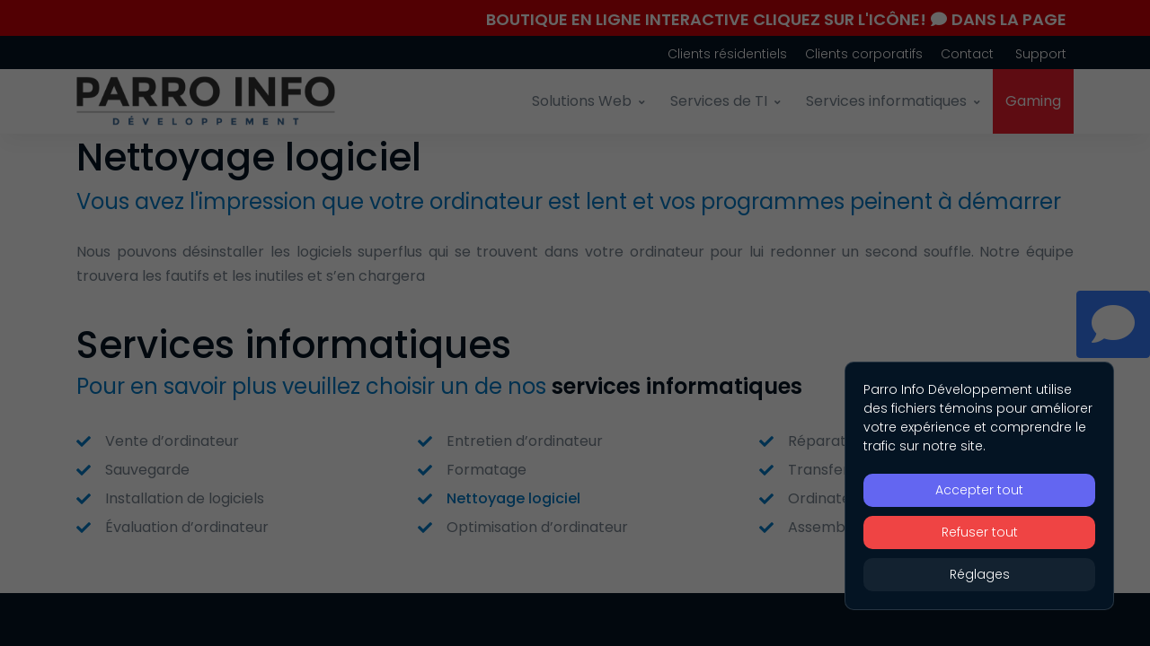

--- FILE ---
content_type: text/html
request_url: https://www.parroinfo.com/informatique/nettoyage-logiciel.html
body_size: 10352
content:
<!DOCTYPE html>
<html lang="fr"><!-- InstanceBegin template="/Templates/parro-info.dwt" codeOutsideHTMLIsLocked="false" -->
<head>
	<meta charset="utf-8">
	<meta http-equiv="X-UA-Compatible" content="IE=edge">
	<meta name="viewport" content="width=device-width, initial-scale=1, shrink-to-fit=no">
	<!-- InstanceBeginEditable name="description" -->
	<meta name="description" content="Parro Info Développement peut désinstaller les logiciels superflus qui se trouvent dans votre ordinateur pour lui redonner un second souffle." />
	<!-- InstanceEndEditable -->
	<meta name="keywords" content="sites web adaptatifs, applications web, applications mobiles, commerce électronique, référencement SEO, hébergement, gestionnaire de contenu, CMS, câblage réseau, solutions cloud, implantation de serveurs, téléphonie IP, entretien d’ordinateur, réparation d’ordinateur, transfert de données, installation Logiciels" />
	<meta name="Author-Corporate" content="parroinfo.net" />
	<meta name="Publisher" content="parroinfo.com" />
	<meta name="Publisher-Email" content="siteinternet@parroinfo.com" />
	<meta name="location" content="CA, QC, Joliette" />
	<meta name="Identifier-URL" content="www.parroinfo.com" />
	<meta name="revisit-after" content="15 days" />
	<meta name="rating" content="general" />
	<meta name="Robots" content="all" />
	<meta name="robots" content="index, follow" />
	<meta name="document-distribution" content="Safe for kids" />
	<meta name="pragma" content="no-cache" />
	<meta name="Coverage" content="Worldwide" />
	<meta name="google-site-verification" content="HhSELZVf5_JrS9GyERwHMoWl-MFcnahA07qNyPAfxL0" />

	<!-- InstanceBeginEditable name="doctitle" -->
	<title>Nettoyage logiciel | Joliette - Lanaudière | Parro Info Développement</title>
	<!-- InstanceEndEditable -->
	
	<link rel="icon" type="image/png" href="../favicon.ico" />
	<!--[if IE]><link rel="shortcut icon" type="image/x-icon" href="favicon.ico" /><![endif]-->
	
	<!-- Styles CSS -->
	<link href="../css/parro.css" rel="stylesheet">
	<link href="../politique/style.css" rel="stylesheet">
	
	<script src="../vendor/jquery/dist/jquery.min.js"></script>
	
	<!-- Global site tag (gtag.js) - Google Analytics -->
	<script async src="https://www.googletagmanager.com/gtag/js?id=UA-2479759-2"></script>
	
	<script>
        $(function () {
            if (getCookie("statisticCookie") == "true") {
                window.dataLayer = window.dataLayer || [];
                function gtag() { dataLayer.push(arguments); }
                gtag('js', new Date());

                gtag('config', 'UA-2479759-2');
            }
        });
    </script>
	
	<!-- IE8 support for HTML5 elements and media queries -->
    <!--[if lt IE 9]>
      <script src="https://oss.maxcdn.com/libs/html5shiv/3.7.0/html5shiv.js"></script>
      <script src="https://oss.maxcdn.com/libs/respond.js/1.3.0/respond.min.js"></script>
    <![endif]-->
</head>

<body>
<!--Start of Tawk.to Script-->
<script type="text/javascript">
var Tawk_API=Tawk_API||{}, Tawk_LoadStart=new Date();
(function(){
var s1=document.createElement("script"),s0=document.getElementsByTagName("script")[0];
s1.async=true;
s1.src='https://embed.tawk.to/5c93bbc9c37db86fcfcf2921/default';
s1.charset='UTF-8';
s1.setAttribute('crossorigin','*');
s0.parentNode.insertBefore(s1,s0);
})();
</script>
<!--End of Tawk.to Script-->
	
	<!-- ========== HEADER ========== -->
	<header id="header" class="u-header u-header--abs-top-md u-header--bg-transparent u-header--show-hide-md"
    		data-header-fix-moment="500"
          	data-header-fix-effect="slide">
    	<!-- Section Navigation -->
		<div class="u-header__section">
			<!-- Topbar Lan -->
			<div style="background-color:#cd0007; padding-bottom:5px;">
				<div class="container u-header__hide-content pt-2">
        			<div class="d-flex align-items-center">
						<div class="ml-auto">
							<div class="d-sm-inline-block ml-sm-auto">
								<ul class="list-inline mb-0 top-liens">
									<li class="list-inline-item mr-0">
										<!-- <a class="u-header__navbar-link" title="Inscription Lan Party 2019" href="http://lanparty.parroinfo.com" target="_blank">Inscription Lan Party 2019</a> -->
										<span class="u-header__navbar-link" style="font-size:18px;"><strong>BOUTIQUE EN LIGNE INTERACTIVE CLIQUEZ SUR L'ICÔNE!</strong> <span style="font-size:18px;"><i class="fas fa-comment"></i></span> <strong>DANS LA PAGE</strong></span>
									</li>
								</ul>
							</div>
						</div>
        			</div>
      			</div>
			</div>
			<!-- //FIN Topbar Lan -->	
			
			<!-- Topbar -->
			<div style="background-color:#041423; padding-bottom:5px;">
				<div class="container u-header__hide-content pt-2">
        			<div class="d-flex align-items-center">
						<div class="ml-auto">
							<!-- Links -->
							<div class="d-sm-inline-block ml-sm-auto">
								<ul class="list-inline mb-0 top-liens">
									<!--<li class="list-inline-item mr-0">
										<a class="u-header__navbar-link" title="Boutique" href="http://www.parroinfo.com/index.aspx" target="_blank">Boutique</a>
									</li>-->
									<li class="list-inline-item mr-0">
										<a class="u-header__navbar-link" title="Clients résidentiels" href="http://satisfaction.parroinfo.com/consentement" target="_blank"> Clients résidentiels</a>
									</li>
									<li class="list-inline-item mr-0">
										<a class="u-header__navbar-link" title="Clients corporatifs" href="http://www.parroinfo.com/ui/s_public/zlogin.aspx" target="_blank"> Clients corporatifs</a>
									</li>
									<li class="list-inline-item mr-0">
										<a class="u-header__navbar-link" title="Contact" href="../contact.html">Contact</a>
									</li>
								</ul>
							</div>
							<!-- End Links -->
						</div>

			          	<ul class="list-inline ml-2 mb-0">
							<!-- SUPPORT -->
							<li class="list-inline-item">
								<!-- Support Sidebar Toggle Button -->
							  	<a id="sidebarNavToggler" class="u-header__navbar-link" href="javascript:;" role="button"
									aria-controls="sidebarContent"
									aria-haspopup="true"
									aria-expanded="false"
									data-unfold-event="click"
									data-unfold-hide-on-scroll="false"
									data-unfold-target="#sidebarContent"
									data-unfold-type="css-animation"
									data-unfold-animation-in="fadeInRight"
									data-unfold-animation-out="fadeOutRight"
									data-unfold-duration="500">
									<span>Support</span>
							  	</a>
							  	<!-- //FIN Support Sidebar Toggle Button -->
							</li>
							<!-- //FIN SUPPORT -->
			          	</ul>
        			</div>
      			</div>
			</div>
			<!-- //FIN Topbar -->

			<div id="logoAndNav" class="container">
	        	<!-- Nav -->
        		<nav class="js-mega-menu navbar navbar-expand-lg u-header__navbar u-header__navbar--no-space">
					<!-- Logo -->
					<a class="navbar-brand u-header__navbar-brand" href="../index.html">
						<img src="../img/Parro-Info-Dev.png" alt="Parro Info">
					</a>
					<!-- End Logo -->

          			<!-- Responsive Toggle Button -->
				  	<button type="button" class="navbar-toggler btn u-hamburger"
						aria-label="Toggle navigation"
						aria-expanded="false"
						aria-controls="navBar"
						data-toggle="collapse"
						data-target="#navBar">
						<span id="hamburgerTrigger" class="u-hamburger__box">
							<span class="u-hamburger__inner"></span>
						</span>
				  	</button>
          			<!-- End Responsive Toggle Button -->

          			<!-- Navigation -->
          			<div id="navBar" class="collapse navbar-collapse u-header__navbar-collapse">
          				<ul class="navbar-nav u-header__navbar-nav">
							<!-- Solutions Web -->
							<li class="nav-item hs-has-mega-menu u-header__nav-item"
								data-event="hover"
								data-animation-in="slideInUp"
								data-animation-out="fadeOut"
								data-position="left">
								<a id="webMegaMenu" title="Solutions Web" class="nav-link u-header__nav-link u-header__nav-link-toggle" href="javascript:;" aria-haspopup="true" aria-expanded="false">Solutions Web</a>
								<!-- Solutions Web - Mega Menu -->
								<div class="hs-mega-menu w-100 u-header__sub-menu" aria-labelledby="homeMegaMenu">
									<div class="row no-gutters">
										<div class="col-lg-4">
											<!-- Solutions Web Image -->
											<div class="u-header__banner" style="background-image: url(../img/750x750/img1.jpg);">
												<div class="u-header__banner-content">
													<div class="mb-4">
													<span class="u-header__banner-title">Solutions Web</span>
													<p class="u-header__banner-text">Une équipe spécialisée avec des centaines de projets variés réalisés avec succès!</p>
													</div>
													<a class="btn btn-primary btn-sm transition-3d-hover" href="../conception-web/projets.html">Voir les projets <span class="fas fa-angle-right ml-2"></span></a>
													<a class="btn btn-sm btn-secondary btn-wide transition-3d-hover mt-4" href="../conception-web/notre-equipe-web.html" title="Notre équipe de conception web">Notre équipe Web</a>
												</div>
											</div>
											<!-- //FIN Solutions Web Image -->
										</div>

										<div class="col-lg-8">
											<div class="row u-header__mega-menu-wrapper">
												<div class="col-sm-6 mb-sm-0">
													<ul class="u-header__sub-menu-nav-group">
														<li><a class="nav-link u-header__sub-menu-nav-link d-block  d-sm-block d-md-block d-lg-none" href="../conception-web/notre-equipe-web.html" title="Notre équipe de conception web" style="color:#007ac9;">Notre équipe Web</a></li>
														<li><a class="nav-link u-header__sub-menu-nav-link" href="../conception-web/sites-web-adaptatifs.html" title="Sites web adaptatifs">Sites web adaptatifs</a></li>
														<li><a class="nav-link u-header__sub-menu-nav-link" href="../conception-web/applications-web.html" title="Applications web">Applications web</a></li>
														<li><a class="nav-link u-header__sub-menu-nav-link" href="../conception-web/applications-mobiles.html" title="Applications mobiles">Applications mobiles</a></li>
														<li><a class="nav-link u-header__sub-menu-nav-link" href="../conception-web/referencement-seo.html" title="Référencement (SEO)">Référencement (SEO)</a></li>
														<li><a class="nav-link u-header__sub-menu-nav-link" href="../conception-web/logiciel-personnalise.html" title="Logiciel personnalisé">Logiciel personnalisé</a></li>
														<li><a class="nav-link u-header__sub-menu-nav-link" href="../conception-web/commerce-electronique.html" title="Commerce électronique">Commerce électronique</a></li>
														<li><a class="nav-link u-header__sub-menu-nav-link" href="../conception-web/gestionnaire-de-contenu-cms.html" title="Gestionnaire de contenu (CMS)">Gestionnaire de contenu (CMS)</a></li>
													</ul>
												</div>

												<div class="col-sm-6">
													<ul class="u-header__sub-menu-nav-group">
														<li><a class="nav-link u-header__sub-menu-nav-link" href="../conception-web/zone-membre-intranet.html" title="Zone membre - Intranet">Zone membre - Intranet</a></li>
														<li><a class="nav-link u-header__sub-menu-nav-link" href="../conception-web/optimisation-web.html" title="Optimisation Web">Optimisation Web</a></li>
														<li><a class="nav-link u-header__sub-menu-nav-link" href="../conception-web/hebergement-web.html" title="Hébergement">Hébergement</a></li>
														<li><a class="nav-link u-header__sub-menu-nav-link" href="../conception-web/gestionnaire-appels-de-service.html" title="Gestionnaire d'appels de service">Gestionnaire d'appels de service</a></li>
														<li><a class="nav-link u-header__sub-menu-nav-link" href="../conception-web/integration-de-sites-web.html" title="Intégration de sites web">Intégration de sites web</a></li>
														<li><a class="nav-link u-header__sub-menu-nav-link" href="../conception-web/design-ux-ui.html" title="Design UX – UI">Design UX – UI</a></li>
														<li><a class="nav-link u-header__sub-menu-nav-link" href="../conception-web/design-graphique.html" title="Design graphique">Design graphique</a></li>
													</ul>
												</div>
											</div>
										</div>
									</div>
								</div>
								<!-- //FIN Solutions Web - Mega Menu -->
							</li>
							<!-- //FIN Solutions Web -->

							<!-- Solutions de TI -->
							<li class="nav-item hs-has-mega-menu u-header__nav-item"
								data-event="hover"
								data-animation-in="slideInUp"
								data-animation-out="fadeOut"
								data-position="left">
								<a id="tiMegaMenu" title="Services de TI" class="nav-link u-header__nav-link u-header__nav-link-toggle" href="javascript:;" aria-haspopup="true" aria-expanded="false">Services de TI</a>
								<!-- Solutions de TI - Mega Menu -->
								<div class="hs-mega-menu w-100 u-header__sub-menu" aria-labelledby="homeMegaMenu">
									<div class="row no-gutters">
										<div class="col-lg-4">
											<!-- Solutions de TI Image -->
											<div class="u-header__banner" style="background-image: url(../img/750x750/img1.jpg);">
												<div class="u-header__banner-content">
													<div class="mb-4">
													<span class="u-header__banner-title">Support informatique</span>
													<p class="u-header__banner-text">Nous sommes là pour vos besoins après les heures régulières de bureau.</p>
													</div>
													<a class="btn btn-primary btn-sm transition-3d-hover" href="mailto:corporatif@parroinfo.com">Contactez-nous <span class="fas fa-angle-right ml-2"></span></a>
													<a class="btn btn-sm btn-secondary btn-wide transition-3d-hover mt-4" href="../services-ti/notre-equipe-services-de-ti.html" title="Notre équipe de services de TI" >Notre équipe de services de TI</a>
												</div>
											</div>
											<!-- //FIN Solutions de TI Image -->
										</div>

										<div class="col-lg-8">
											<div class="row u-header__mega-menu-wrapper">
												<div class="col-sm-6 mb-sm-0">
													<ul class="u-header__sub-menu-nav-group">
														<li><a class="nav-link u-header__sub-menu-nav-link d-block  d-sm-block d-md-block d-lg-none" href="../services-ti/notre-equipe-services-de-ti.html" title="Notre équipe de services de TI" style="color:#007ac9;">Notre équipe de services de TI</a></li>
														<li><a class="nav-link u-header__sub-menu-nav-link" href="../services-ti/techniciens-certifies.html" title="">Techniciens certifiés</a></li>
														<li><a class="nav-link u-header__sub-menu-nav-link" href="../services-ti/cablage-reseau-structure.html" title="Câblage réseau structuré">Câblage réseau structuré</a></li>
														<li><a class="nav-link u-header__sub-menu-nav-link" href="../services-ti/implantation-de-serveurs.html" title="Implantation de serveurs">Implantation de serveurs</a></li>
														<li><a class="nav-link u-header__sub-menu-nav-link" href="../services-ti/support-informatique.html" title="Support informatique 24/7">Support informatique 24/7</a></li>
														<li><a class="nav-link u-header__sub-menu-nav-link" href="../services-ti/telephonie-ip-sur-site-et-hebergee.html" title="Téléphonie IP sur site et hébergée">Téléphonie IP sur site et hébergée</a></li>
														<li><a class="nav-link u-header__sub-menu-nav-link" href="../services-ti/backup-en-ligne-et-solution-cloud.html" title="Back up en ligne et solution cloud">Backup en ligne et solution cloud</a></li>
														
													</ul>
												</div>

												<div class="col-sm-6">
													<ul class="u-header__sub-menu-nav-group">
														<li><a class="nav-link u-header__sub-menu-nav-link" href="../services-ti/hebergement.html" title="Hébergement">Hébergement</a></li>
														<li><a class="nav-link u-header__sub-menu-nav-link" href="../services-ti/surveillance-en-temps-reel.html" title="Surveillance en temps réel">Surveillance en temps réel</a></li>
														<li><a class="nav-link u-header__sub-menu-nav-link" href="../services-ti/infrastructure-serveur-redondant.html" title="Infrastructure serveur 100% redondant">Infrastructure serveur 100% redondant</a></li>
													</ul>
												</div>
											</div>
										</div>
									</div>
								</div>
								<!-- //FIN Solutions de TI - Mega Menu -->
							</li>
							<!-- //FIN Solutions de TI -->	

							<!-- Services résidentiels -->
							<li class="nav-item hs-has-mega-menu u-header__nav-item"
								data-event="hover"
								data-animation-in="slideInUp"
								data-animation-out="fadeOut"
								data-position="left">
								<a id="residentielMegaMenu" title="Services Informatiques" class="nav-link u-header__nav-link u-header__nav-link-toggle" href="javascript:;" aria-haspopup="true" aria-expanded="false">Services informatiques</a>
								<!-- Services résidentiels - Mega Menu -->
								<div class="hs-mega-menu w-100 u-header__sub-menu" aria-labelledby="homeMegaMenu">
									<div class="row no-gutters">
										<div class="col-lg-4">
											<!-- Services résidentiels Image -->
											<div class="u-header__banner" style="background-image: url(../img/750x750/img1.jpg);">
												<div class="u-header__banner-content">
													<div class="mb-4">
														<span class="u-header__banner-title">Notre équipe saura vous conseiller</span>
														<p class="u-header__banner-text">Nous cumulons plusieurs années d’expérience en informatique et service à la clientèle.</p>
													</div>
													<!--<a class="btn btn-primary btn-sm transition-3d-hover" href="http://www.parroinfo.com/index.aspx" target="_blank" title="Parro Info Développement">Notre boutique <span class="fas fa-angle-right ml-2"></span></a>-->
													<a class="btn btn-sm btn-secondary btn-wide transition-3d-hover mt-4" href="notre-equipe-services-informatique.html" title="Notre équipe de services informatiques">Notre équipe<br>de services informatiques</a>
												</div>
											</div>
											<!-- //FIN Services résidentiels Image -->
										</div>

										<div class="col-lg-8">
											<div class="row u-header__mega-menu-wrapper">
												<div class="col-sm-6 mb-sm-0">
													<ul class="u-header__sub-menu-nav-group">
														<li><a class="nav-link u-header__sub-menu-nav-link d-block  d-sm-block d-md-block d-lg-none" href="notre-equipe-services-informatique.html" title="Notre équipe de services informatiques" style="color:#007ac9;">Notre équipe de services informatiques</a></li>
														<li><a class="nav-link u-header__sub-menu-nav-link" href="vente-ordinateur.html" title="Vente d’ordinateur">Vente d’ordinateur</a></li>
														<li><a class="nav-link u-header__sub-menu-nav-link" href="entretien-ordinateur.html" title="Entretien d’ordinateur">Entretien d’ordinateur</a></li>
														<li><a class="nav-link u-header__sub-menu-nav-link" href="reparation-ordinateur.html" title="Réparation d’ordinateur">Réparation d’ordinateur</a></li>
														<li><a class="nav-link u-header__sub-menu-nav-link" href="sauvegarde.html" title="Sauvegarde">Sauvegarde</a></li>
														<li><a class="nav-link u-header__sub-menu-nav-link" href="formatage.html" title="Formatage">Formatage</a></li>
														<li><a class="nav-link u-header__sub-menu-nav-link" href="transfert-de-donnees.html" title="Transfert de données">Transfert de données</a></li>
														<li><a class="nav-link u-header__sub-menu-nav-link" href="installation-logiciels.html" title="Installation de logiciels">Installation de logiciels</a></li>
														<li><a class="nav-link u-header__sub-menu-nav-link" href="nettoyage-logiciel.html" title="Nettoyage logiciel">Nettoyage logiciel</a></li>
													</ul>
												</div>

												<div class="col-sm-6">
													<ul class="u-header__sub-menu-nav-group">
														<li><a class="nav-link u-header__sub-menu-nav-link" href="ordinateur-sur-mesure.html" title="Ordinateur sur mesure">Ordinateur sur mesure</a></li>
														<li><a class="nav-link u-header__sub-menu-nav-link" href="evaluation-ordinateur.html" title="Évaluation d’ordinateur">Évaluation d’ordinateur</a></li>
														<li><a class="nav-link u-header__sub-menu-nav-link" href="optimisation-ordinateur.html" title="Optimisation d’ordinateur">Optimisation d’ordinateur</a></li>
														<li><a class="nav-link u-header__sub-menu-nav-link" href="assemblage-ordinateur.html" title="Assemblage d’ordinateur">Assemblage d’ordinateur</a></li>
													</ul>
												</div>
											</div>
										</div>
									</div>
								</div>
								<!-- //FIN Services résidentiels - Mega Menu -->
							</li>
							
						
							<li class="nav-item u-header__nav-item" style="background-color:#ec1d2d;">
							  <a class="nav-link u-header__nav-link text-white" href="https://parroinfo.com/gaming/" title="Nos projets">Gaming</a>
							</li>
							
							
							
							<!-- Projets -->
							<li class="nav-item u-header__nav-item d-block d-sm-none">
							  <a class="nav-link u-header__nav-link" href="../conception-web/projets.html" title="Nos projets">Nos projets</a>
							</li>
							<!-- End Link -->
							
          				</ul>
          			</div>
          			<!-- End Navigation -->
        		</nav>
        		<!-- End Nav -->
			</div>
    	</div>
		<!-- //FIN Section Navigation -->
	</header>
	<!-- ========== //FIN HEADER ========== -->	
	<!-- InstanceBeginEditable name="Contenu" -->
	<!-- ========== CONTENU ========== -->
	<main role="main">
		<div class="container space-2 space-md-3">
			<div class="mb-12">
				<h2 class="titres">Nettoyage logiciel</h2>
				<h2 class="sous-titres">Vous avez l'impression que votre ordinateur est lent et vos programmes peinent à démarrer</h2>
			</div>

			<div class="row mt-4">
				<!--<div class="col-12 d-block d-sm-block d-md-none mb-4" style="padding-left: 15px; padding-right: 15px;">
					<img src="../img/pages/Parro-Info-Developpement-Logo.png" class="img-fluid" alt="Vente d'ordinateur | Parro Info Développement" title="Vente d'ordinateur | Parro Info Développement">
				</div>-->

				<div class="col-lg-12">
					<p class="texte-web">Nous pouvons désinstaller les logiciels superflus qui se trouvent dans votre ordinateur pour lui redonner un second souffle. Notre équipe trouvera les fautifs et les inutiles et s’en chargera</p>
				</div>

				<!--<div class="col-md-6 col-lg-5 d-none d-sm-none d-md-block">
					<img src="../img/pages/Parro-Info-Developpement-Logo.png" class="img-fluid" alt="Vente d'ordinateur | Parro Info Développement" title="Vente d'ordinateur | Parro Info Développement">
				</div>-->
			</div>
		
			<!-- ========== SERVICES INFORMATIQUES ========== -->
			<div class="row">
				<div class="col-lg-12">
					<h1 class="titres">Services informatiques</h1>
					<h3 class="en-savoir-plus-pages">Pour en savoir plus veuillez choisir un de nos <span><strong>services informatiques</strong></span></h3>
				</div>
			</div>

			<div class="row mt-4 text-left">
				<div class="col-sm-6 col-lg-4 pr-sm-5">
					<div class="media text-sans-serif"><span class="mr-3 fs-3 far fa fa-services fa-check"></span>
						<div class="media-body overflow-hidden">
							<h6 class="ls sous-nav">
								<a href="vente-ordinateur.html" class="solutions" title="Vente d’ordinateur">Vente d’ordinateur</a>
							</h6>
						</div>
					</div>
				</div>
				<div class="col-sm-6 col-lg-4 pr-sm-5">
					<div class="media text-sans-serif"><span class="mr-3 fs-3 far fa fa-services fa-check"></span>
						<div class="media-body overflow-hidden">
							<h6 class="ls">
								<a href="entretien-ordinateur.html" class="solutions" title="Entretien d’ordinateur">Entretien d’ordinateur</a>
							</h6>
						</div>
					</div>
				</div>
				<div class="col-sm-6 col-lg-4 pr-sm-5">
					<div class="media text-sans-serif"><span class="mr-3 fs-3 far fa fa-services fa-check"></span>
						<div class="media-body overflow-hidden">
							<h6 class="ls">
								<a href="reparation-ordinateur.html" class="solutions" title="Réparation d’ordinateur">Réparation d’ordinateur</a>
							</h6>
						</div>
					</div>
				</div>
				<div class="col-sm-6 col-lg-4 pr-sm-5">
					<div class="media text-sans-serif"><span class="mr-3 fs-3 far fa fa-services fa-check"></span>
						<div class="media-body overflow-hidden">
							<h6 class="ls">
								<a href="sauvegarde.html" class="solutions" title="Sauvegarde">Sauvegarde</a>
							</h6>
						</div>
					</div>
				</div>
				<div class="col-sm-6 col-lg-4 pr-sm-5">
					<div class="media text-sans-serif"><span class="mr-3 fs-3 far fa fa-services fa-check"></span>
						<div class="media-body overflow-hidden">
							<h6 class="ls">
								<a href="formatage.html" class="solutions" title="Formatage">Formatage</a>
							</h6>
						</div>
					</div>
				</div>
				<div class="col-sm-6 col-lg-4 pr-sm-5">
					<div class="media text-sans-serif"><span class="mr-3 fs-3 far fa fa-services fa-check"></span>
						<div class="media-body overflow-hidden">
							<h6 class="ls">
								<a href="transfert-de-donnees.html" class="solutions" title="Transfert de données">Transfert de données</a>
							</h6>
						</div>
					</div>
				</div>
				<div class="col-sm-6 col-lg-4 pr-sm-5">
					<div class="media text-sans-serif"><span class="mr-3 fs-3 far fa fa-services fa-check"></span>
						<div class="media-body overflow-hidden">
							<h6 class="ls" style="color:#77838f;">
								<a href="installation-logiciels.html" class="solutions" title="Installation Logiciels">Installation de logiciels</a>
							</h6>
						</div>
					</div>
				</div>
				<div class="col-sm-6 col-lg-4 pr-sm-5">
					<div class="media text-sans-serif"><span class="mr-3 fs-3 far fa fa-services fa-check"></span>
						<div class="media-body overflow-hidden">
							<h6 class="ls sous-nav">
								Nettoyage logiciel
							</h6>
						</div>
					</div>
				</div>
				<div class="col-sm-6 col-lg-4 pr-sm-5">
					<div class="media text-sans-serif"><span class="mr-3 fs-3 far fa fa-services fa-check"></span>
						<div class="media-body overflow-hidden">
							<h6 class="ls">
								<a href="ordinateur-sur-mesure.html" class="solutions" title="Ordinateur sur mesure">Ordinateur sur mesure</a>
							</h6>
						</div>
					</div>
				</div>
				<div class="col-sm-6 col-lg-4 pr-sm-5">
					<div class="media text-sans-serif"><span class="mr-3 fs-3 far fa fa-services fa-check"></span>
						<div class="media-body overflow-hidden">
							<h6 class="ls">
								<a href="evaluation-ordinateur.html" class="solutions" title="Évaluation d’ordinateur">Évaluation d’ordinateur</a>
							</h6>
						</div>
					</div>
				</div>
				<div class="col-sm-6 col-lg-4 pr-sm-5">
					<div class="media text-sans-serif"><span class="mr-3 fs-3 far fa fa-services fa-check"></span>
						<div class="media-body overflow-hidden">
							<h6 class="ls">
								<a href="optimisation-ordinateur.html" class="solutions" title="Optimisation d’ordinateur">Optimisation d’ordinateur</a>
							</h6>
						</div>
					</div>
				</div>
				<div class="col-sm-6 col-lg-4 pr-sm-5">
					<div class="media text-sans-serif"><span class="mr-3 fs-3 far fa fa-services fa-check"></span>
						<div class="media-body overflow-hidden">
							<h6 class="ls">
								<a href="assemblage-ordinateur.html" class="solutions" title="Assemblage d’ordinateur">Assemblage d’ordinateur</a>
							</h6>
						</div>
					</div>
				</div>			
			</div>
			<!-- ========== //FIN SERIVICES INFORMATIQUES ========== -->
		</div>
	</main>		
	<!-- InstanceEndEditable -->
	<!--- ========== FOOTER ========== --->
	<footer class="bg-dark fix-main">
		<div class="container text-center pad-footer">
			<a class="d-inline-flex align-items-center mb-3" href="../index.html" aria-label="Front">
				<img src="../img/Parro-Info-Developpement-logo.png" alt="Parro Info">
			</a>
			<div class="col-xs-12 occupe-pages" style="text-align: center !important;">
				On s'occupe de tout <span>pour vous!</span>
			</div>
			<div class="col-xs-12 text-center tel-infos-reverse mb25 mt-2">
				<h2 style="font-size: 36px">À votre service depuis 1999</h2>
				<h2 style="color:#fff;">La référence en informatique, <span style="white-space: nowrap;">services de TI et conception web</span></h2>
			</div>
			<div class="col-sm-12 d-none d-sm-block text-center tel-infos-reverse mb25">
				<h2 style="color:#fff;">450 752-1558 | Sans frais: 1 877 907-2776</h2>
			</div>
			<div class="col-xs-12 d-block d-sm-none text-center tel-infos-reverse mb25" >
				<h2 style="color:#fff;">450 752-1558<br/>Sans frais: 1 877 907-2776</h2>
			</div>
			<p class="small text-secondary" style="margin-bottom:0 !important;">©Tous droits réservés.</p>
			<p class="small text-secondary" style="margin-bottom:0 !important;">
				<a class="" onclick="manageCookie();" style="cursor: pointer;" >Gérer les fichiers témoins</a>
			</p>
			<p class="small text-secondary">
				<a href="../politique-de-confidentialite.html"  style="color: #77838f !important;" title="Politique de confidentialité">Politique de confidentialité</a>
			</p>
		</div>
	</footer>
	
	
	<!-- Pour tawk.to à afficher quand pas accepté Expérience 
		===================================================================================== -->
        <div style="position: fixed; top: 45vh; z-index: 9999;">
            <div style="right: 0; position: fixed;">
                <a href="#" class="btn btn-primary" title="Discutez avec nous" role="button" data-toggle="modal" data-target="#tawkToModal">
					<i class="fas fa-comment fa-3x" style="margin-top:12px;"></i>
                </a>
            </div>
        </div>

        <div class="modal fade" id="tawkToModal" tabindex="-1" role="dialog" aria-labelledby="tawkToModalTitle" aria-hidden="true">
            <div class="modal-dialog modal-dialog-centered" role="document">
                <div class="modal-content">
                    <div class="modal-header" style="border-bottom: none; padding-bottom: 0;">
                        <h5 class="modal-title">Discutez avec nous</h5>
                        <button type="button" class="close" data-dismiss="modal" aria-label="Close">
                            <span aria-hidden="true">&times;</span>
                        </button>
                    </div>
                    <div class="modal-body" style="padding-bottom: 0;">
                        <p class="mb-3">On aimerait pouvoir clavarder avec vous pour mieux vous conseiller et vous guider.</p>
                        <p class="mb-3">Pour ce faire, veuillez activer l’<a class="text-primary" onclick="manageCookie();" style="cursor: pointer;"><strong>expérience utilisateur</strong></a> dans le gestionnaire de fichiers témoins (Cookies).</p>
                        <a class="btn btn-primary d-block mb-3 fw-normal" onclick="manageCookie();" style="cursor: pointer;">Gérer les fichiers témoins (Cookies)</a>
                        <a href="../politique-de-confidentialite.html" target="_blank" class="btn btn-sm btn-danger d-block fw-normal" style="cursor: pointer;">Politique de confidentialité</a>
                    </div>
                    <div class="modal-footer" style="border-top: none;">
                        <button type="button" class="btn btn-secondary" data-dismiss="modal">Fermer</button>
                    </div>
                </div>
            </div>
        </div>
		<!-- //Fin bloc expérience -->
	
	<!-- ========== END FOOTER ========== -->	
	
 	<!-- ========== SECONDARY CONTENTS ========== -->
  	<!-- SUPPORT Sidebar Navigation -->
  	<aside id="sidebarContent" class="u-sidebar" aria-labelledby="sidebarNavToggler">
    	<div class="u-sidebar__scroller">
      		<div class="u-sidebar__container">
        		<div class="u-header-sidebar__footer-offset">
          			<!-- Toggle Button -->
          			<div class="d-flex align-items-center pt-4 px-7">
            			<button type="button" class="close ml-auto"
                    		aria-controls="sidebarContent"
                    		aria-haspopup="true"
                    		aria-expanded="false"
                    		data-unfold-event="click"
                    		data-unfold-hide-on-scroll="false"
                    		data-unfold-target="#sidebarContent"
                    		data-unfold-type="css-animation"
                    		data-unfold-animation-in="fadeInRight"
                    		data-unfold-animation-out="fadeOutRight"
                    		data-unfold-duration="500">
              				<span aria-hidden="true">&times;</span>
            			</button>
          			</div>
				    <!-- End Toggle Button -->

          			<!-- SUPPORT PANNEL-->
          			<div class="js-scrollbar u-sidebar__body">
						<div class="u-sidebar__content u-header-sidebar__content">
							<header class="text-center mb-2">
								<h2 class="h4 mb-0">Support</h2>
								<p style="color:#007ac9;">450 752-1558  |  1 877 907-2776</p>
							</header>

							<!--<div class="text-center">
								<span class="u-divider u-divider--xs u-divider--text support-divider">Logiciels</span>
							</div>

							<div class="support-5">
								<a href="https://www.teamviewer.com/fr-ca/telecharger/windows/" title="Teamviewer" target="_blank"><img src="../img/teamviewer.jpg" class="img-fluid" alt="Teamviewer" title="Teamviewer"></a>
								<a href="https://www.teamviewer.com/fr-ca/telecharger/windows/" title="Teamviewer" target="_blank">www.teamviewer.com</a>
							</div>

							<div class="support-5">
								<a href="https://anydesk.fr/download?os=win" title="Anydesk" target="_blank"><img src="../img/anydesk.jpg" class="img-fluid" alt="Anydesk" title="Anydesk"></a>
								<a href="https://anydesk.fr/download?os=win" title="Anydesk" target="_blank">www.anydesk.fr</a>
							</div>

							<div class="support-5">
								<a href="http://www.ammyy.com/en/" title="Ammyy" target="_blank"><img src="../img/ammyy.jpg" class="img-fluid" alt="Ammyy" title="Ammyy"></a>
								<a href="http://www.ammyy.com/en/" title="Ammyy" target="_blank">www.ammyy.com</a>
							</div>-->

							<header class="text-center support-head">
								<h2 class="h4 mb-0">Heures d'ouverture</h2>
								<p class="mb-0">Développement et commercial</p>
								<p class="mb-0 d-none d-sm-block">Lundi au Vendredi</p>
								<p class="mb-0 d-none d-sm-block">8h00 à 17h00</p>
								<p class="mb-0 d-block d-sm-none">Lundi au Vendredi de 8h00 à 17h00</p>
							</header>

							<div class="mb-2">
								<a href="mailto:corporatif@parroinfo.com" title="Nous contacter" class="btn btn-block btn-sm btn-primary transition-3d-hover">Par courriel</a>
							</div>
						</div>
					</div>
          		<!-- End Content -->
        		</div>
      		</div>
    	</div>
  	</aside>
  	<!-- End Account Sidebar Navigation -->
  	<!-- ========== //FIN SUPPORT SECONDARY CONTENTS ========== -->

	<!-- JS Global Compulsory -->
	<script src="../vendor/jquery-migrate/dist/jquery-migrate.min.js"></script>
	<script src="../vendor/popper.js/dist/umd/popper.min.js"></script>
	<script src="../vendor/bootstrap/bootstrap.min.js"></script>

	<!-- JS Implementing Plugins -->
	<script src="../vendor/hs-megamenu/src/hs.megamenu.js"></script>
	<script src="../vendor/svg-injector/dist/svg-injector.min.js"></script>
	<script src="../vendor/malihu-custom-scrollbar-plugin/jquery.mCustomScrollbar.concat.min.js"></script>
	
	<!-- Modal -->
	<script src="../vendor/custombox/dist/custombox.min.js"></script>
  	<script src="../vendor/custombox/dist/custombox.legacy.min.js"></script>
	<!-- //FIN Modal -->
	
	<script src="../vendor/fancybox/jquery.fancybox.min.js"></script>
	<script src="../vendor/typed.js/lib/typed.min.js"></script>
	<script src="../vendor/slick-carousel/slick/slick.js"></script>
	<script src="../vendor/cubeportfolio/js/jquery.cubeportfolio.min.js"></script>
	<script src="../vendor/wow/wow.min.js"></script>
	<script src="../vendor/hs-bg-video/hs-bg-video.js"></script>
	<script src="../vendor/hs-bg-video/vendor/player.min.js"></script>
		
	<!-- JS Core -->
	<script src="../js/hs.core.js"></script>
	<script src="../js/components/hs.header.js"></script>
	<script src="../js/components/hs.unfold.js"></script>
	<script src="../js/components/hs.malihu-scrollbar.js"></script>
	<script src="../js/components/hs.fancybox.js"></script>
	<script src="../js/components/hs.svg-injector.js"></script>
	<script src="../js/components/hs.slick-carousel.js"></script>
	<script src="../js/components/hs.bg-video.js"></script>
	
	<!-- Modal -->
	<script src="../js/components/hs.modal-window.js"></script>
	<!-- //FIN Modal -->
	
	<script src="../js/components/hs.cubeportfolio.js"></script>
	<script src="../js/components/hs.sticky-block.js"></script>
	<script src="../js/cookiesManager.js"></script>

	<!-- JS Plugins Init. -->
	<script>
		$(window).on('load', function () {
		  // initialization of HSMegaMenu component
		  $('.js-mega-menu').HSMegaMenu({
			event: 'hover',
			pageContainer: $('.container'),
			breakpoint: 991,
			hideTimeOut: 0
		  });

		  // initialization of svg injector module
		  $.HSCore.components.HSSVGIngector.init('.js-svg-injector');
		});

		$(document).on('ready', function () {
		  // initialization of header
		  $.HSCore.components.HSHeader.init($('#header'));

		  // initialization of unfold component
		  $.HSCore.components.HSUnfold.init($('[data-unfold-target]'), {
			afterOpen: function () {
			  $(this).find('input[type="search"]').focus();
			}
		  });

		  // initialization of malihu scrollbar
		  $.HSCore.components.HSMalihuScrollBar.init($('.js-scrollbar'));

		  // initialization of popups
		  $.HSCore.components.HSModalWindow.init('[data-modal-target]');

		  // initialization of autonomous popups
		  $.HSCore.components.HSModalWindow.init('.js-modal-window', {
		  autonomous: true
		  });			
			
		  // initialization of fancybox
		  $.HSCore.components.HSFancyBox.init('.js-fancybox');
			
		  // initialization of slick carousel
    	  $.HSCore.components.HSSlickCarousel.init('.js-slick-carousel');
			
		  // initialization of cubeportfolio
      	  $.HSCore.components.HSCubeportfolio.init('.cbp');
			
		  // initialization of sticky blocks
          $.HSCore.components.HSStickyBlock.init('.js-sticky-block');
		});
	</script>

	
	
</body>
<!-- InstanceEnd --></html>


--- FILE ---
content_type: text/css
request_url: https://www.parroinfo.com/css/parro.css
body_size: 4189
content:
/* LESS Document */
/*************************/
/* Imports */
/*************************/
@import "../vendor/font-awesome/css/fontawesome-all.min.css";
@import "../vendor/custombox/dist/custombox.min.css";
@import "../vendor/animate.css/animate.min.css";
@import "../vendor/hs-megamenu/src/hs.megamenu.css";
@import "../vendor/malihu-custom-scrollbar-plugin/jquery.mCustomScrollbar.css";
@import "../vendor/fancybox/jquery.fancybox.css";
@import "../vendor/slick-carousel/slick/slick.css";
@import "../vendor/cubeportfolio/css/cubeportfolio.min.css";
@import "../css/theme.css";
@font-face {
  font-family: 'Poppins';
  font-style: normal;
  font-weight: 300;
  src: url(https://fonts.gstatic.com/s/poppins/v15/pxiByp8kv8JHgFVrLDz8Z1xlEA.ttf) format('truetype');
}
@font-face {
  font-family: 'Poppins';
  font-style: normal;
  font-weight: 400;
  src: url(https://fonts.gstatic.com/s/poppins/v15/pxiEyp8kv8JHgFVrJJfedw.ttf) format('truetype');
}
@font-face {
  font-family: 'Poppins';
  font-style: normal;
  font-weight: 500;
  src: url(https://fonts.gstatic.com/s/poppins/v15/pxiByp8kv8JHgFVrLGT9Z1xlEA.ttf) format('truetype');
}
@font-face {
  font-family: 'Poppins';
  font-style: normal;
  font-weight: 600;
  src: url(https://fonts.gstatic.com/s/poppins/v15/pxiByp8kv8JHgFVrLEj6Z1xlEA.ttf) format('truetype');
}
@font-face {
  font-family: 'Poppins';
  font-style: normal;
  font-weight: 700;
  src: url(https://fonts.gstatic.com/s/poppins/v15/pxiByp8kv8JHgFVrLCz7Z1xlEA.ttf) format('truetype');
}
@font-face {
  font-family: 'Titillium Web';
  font-style: italic;
  font-weight: 300;
  src: url(https://fonts.gstatic.com/s/titilliumweb/v9/NaPFcZTIAOhVxoMyOr9n_E7fdMbepI5DYZyZ.ttf) format('truetype');
}
@font-face {
  font-family: 'Titillium Web';
  font-style: italic;
  font-weight: 400;
  src: url(https://fonts.gstatic.com/s/titilliumweb/v9/NaPAcZTIAOhVxoMyOr9n_E7fdMbWD6xT.ttf) format('truetype');
}
@font-face {
  font-family: 'Titillium Web';
  font-style: italic;
  font-weight: 600;
  src: url(https://fonts.gstatic.com/s/titilliumweb/v9/NaPFcZTIAOhVxoMyOr9n_E7fdMbe0IhDYZyZ.ttf) format('truetype');
}
@font-face {
  font-family: 'Titillium Web';
  font-style: italic;
  font-weight: 700;
  src: url(https://fonts.gstatic.com/s/titilliumweb/v9/NaPFcZTIAOhVxoMyOr9n_E7fdMbetIlDYZyZ.ttf) format('truetype');
}
@font-face {
  font-family: 'Titillium Web';
  font-style: normal;
  font-weight: 300;
  src: url(https://fonts.gstatic.com/s/titilliumweb/v9/NaPDcZTIAOhVxoMyOr9n_E7ffGjEGItzZg.ttf) format('truetype');
}
@font-face {
  font-family: 'Titillium Web';
  font-style: normal;
  font-weight: 400;
  src: url(https://fonts.gstatic.com/s/titilliumweb/v9/NaPecZTIAOhVxoMyOr9n_E7fdMPmCA.ttf) format('truetype');
}
@font-face {
  font-family: 'Titillium Web';
  font-style: normal;
  font-weight: 600;
  src: url(https://fonts.gstatic.com/s/titilliumweb/v9/NaPDcZTIAOhVxoMyOr9n_E7ffBzCGItzZg.ttf) format('truetype');
}
@font-face {
  font-family: 'Titillium Web';
  font-style: normal;
  font-weight: 700;
  src: url(https://fonts.gstatic.com/s/titilliumweb/v9/NaPDcZTIAOhVxoMyOr9n_E7ffHjDGItzZg.ttf) format('truetype');
}
@font-face {
  font-family: 'Titillium Web';
  font-style: normal;
  font-weight: 900;
  src: url(https://fonts.gstatic.com/s/titilliumweb/v9/NaPDcZTIAOhVxoMyOr9n_E7ffEDBGItzZg.ttf) format('truetype');
}
@font-face {
  font-family: 'Montserrat';
  font-style: normal;
  font-weight: 400;
  src: url(http://fonts.gstatic.com/s/montserrat/v15/JTUSjIg1_i6t8kCHKm459Wlhzg.ttf) format('truetype');
}
@font-face {
  font-family: 'Montserrat';
  font-style: normal;
  font-weight: 500;
  src: url(http://fonts.gstatic.com/s/montserrat/v15/JTURjIg1_i6t8kCHKm45_ZpC3gnD-w.ttf) format('truetype');
}
@font-face {
  font-family: 'Montserrat';
  font-style: normal;
  font-weight: 700;
  src: url(http://fonts.gstatic.com/s/montserrat/v15/JTURjIg1_i6t8kCHKm45_dJE3gnD-w.ttf) format('truetype');
}
/*.img-fluid {
    width: 100%;
}*/
.top-liens li a {
  color: #fff;
}
.top-liens li a:hover {
  color: #fab216;
}
.fixPadLeft {
  padding-left: 0;
}
.fixPadRigth {
  padding-right: 0;
}
.fixPadleft-Rigth {
  padding-left: 0;
  padding-right: 0;
}
.fix-marge-equipe {
  margin-bottom: 0.5rem !important;
}
.bg-primary {
  background-color: #007AC9 !important;
}
.text-primary {
  color: #007AC9 !important;
}
.top-emploi {
  margin-top: 50px;
}
@media only screen and (max-width: 990px) {
  .top-emploi {
    margin-top: 0;
    padding-top: 1rem !important;
  }
}
/* ==========================================================================
  u-header
 ========================================================================== */
@media only screen and (max-width: 479px) {
  .u-header__navbar-link {
    font-size: 0.675rem;
  }
  .u-header__navbar {
    padding-top: 0.5rem;
  }
  .u-header__navbar-brand,
  .u-header__navbar-brand > img {
    width: 14rem;
  }
  .u-header-sidebar__content {
    padding: 0 1rem 0 1rem;
  }
  .u-header-sidebar__footer-offset {
    padding-bottom: 0;
  }
}
.u-header.js-header-fix-moment .u-header__hide-content {
  display: block;
}
.u-header--bg-transparent:not(.js-header-fix-moment) .u-header__section {
  background-color: transparent;
  -webkit-box-shadow: 0 12px 20px -5px rgba(0, 0, 0, 0.05);
          box-shadow: 0 12px 20px -5px rgba(0, 0, 0, 0.05);
}
@media only screen and (max-width: 991.98px) {
  .navbar-expand-lg .u-header__sub-menu-title {
    padding-left: 0 !important;
    margin-bottom: 0;
  }
}
/* ==========================================================================
  Support
 ========================================================================== */
.support-5 {
  margin-bottom: 1.5rem !important;
}
@media only screen and (max-width: 479px) {
  .support-5 {
    margin-left: 5rem !important;
    margin-bottom: 1rem !important;
  }
}
.support-head {
  margin-bottom: 3rem !important;
}
@media only screen and (max-width: 479px) {
  .support-head {
    margin-bottom: 1rem !important;
    margin-left: 1rem;
  }
}
.support-divider {
  margin-bottom: 1.5rem !important;
}
@media only screen and (max-width: 479px) {
  .support-divider {
    margin-bottom: 0.5rem !important;
  }
}
/* ==========================================================================
  Pages et bas de pages services
 ========================================================================== */
h1.titres {
  color: #041423;
  font-size: 42px;
  font-weight: 500;
  margin-top: 1rem;
  margin-bottom: 0;
}
@media only screen and (max-width: 479px) {
  h1.titres {
    font-size: 1.5rem;
  }
}
h2.titres {
  color: #041423;
  font-size: 42px;
  font-weight: 500;
  margin-top: 1rem;
  margin-bottom: 0;
}
@media only screen and (max-width: 479px) {
  h2.titres {
    font-size: 1.5rem;
  }
}
h2.sous-titres {
  color: #007AC9;
  font-size: 24px;
  font-weight: 400;
  margin-bottom: 1rem;
}
@media only screen and (max-width: 479px) {
  h2.sous-titres {
    font-size: 1.25rem;
  }
}
h3.en-savoir-plus-pages {
  color: #007AC9;
  font-size: 24px;
  font-weight: 400;
  line-height: 30px;
  margin-top: 0;
  margin-bottom: 10px;
}
h3.en-savoir-plus-pages span {
  color: #041423;
}
@media only screen and (max-width: 479px) {
  h3.en-savoir-plus-pages {
    font-size: 18px;
    line-height: 28px;
  }
}
@media only screen and (max-width: 479px) {
  .space-2,
  .space-top-2 {
    padding-top: 1rem !important;
  }
}
h6 a {
  color: #77838f;
  font-weight: 400;
}
h6 a:hover {
  color: #007AC9;
}
h6.sous-nav {
  color: #007AC9 !important;
  font-weight: 500!important;
}
.fa,
.fas {
  line-height: 1.5rem;
}
.fa-services {
  color: #007AC9;
}
p.texte-web {
  text-align: justify;
}
@media only screen and (max-width: 765px) {
  p.texte-web {
    padding-right: 0;
  }
}
@media only screen and (max-width: 479px) {
  p.texte-web {
    padding-right: 0;
  }
}
p.texte-web span {
  color: #007AC9;
}
p.texte-web strong {
  font-weight: 500;
}
p.texte-web a {
  font-weight: 500;
  color: #007AC9;
  -webkit-text-decoration-line: underline;
          text-decoration-line: underline;
}
p.texte-web a:hover {
  color: #77838f;
}
p.texte-web-full {
  text-align: justify;
  padding-right: 0;
}
p.texte-web-full span {
  color: #007AC9;
}
p.texte-web-full strong {
  font-weight: 500;
}
.occupe-pages {
  font-size: 50px;
  color: #007AC9;
  margin-top: 25px;
  font-weight: 700;
}
@media only screen and (min-width: 768px) and (max-width: 1199px) {
  .occupe-pages {
    font-size: 52px;
  }
}
@media only screen and (min-width: 545px) and (max-width: 767px) {
  .occupe-pages {
    font-size: 36px;
    margin-top: 10px;
  }
}
@media only screen and (max-width: 544px) {
  .occupe-pages {
    font-size: 20px;
    margin-top: 10px;
  }
}
.occupe-pages span {
  white-space: nowrap;
}
.tel-infos h2 {
  color: #041423;
  font-size: 30px;
  font-weight: 600;
}
@media only screen and (min-width: 480px) and (max-width: 767px) {
  .tel-infos h2 {
    font-size: 20px;
  }
}
@media only screen and (max-width: 479px) {
  .tel-infos h2 {
    font-size: 16px;
    line-height: 36px;
  }
}
@media only screen and (max-width: 768px) {
  .space-2,
  .space-top-2 {
    padding-top: 1rem!important;
  }
}
/* ==========================================================================
  Footer
 ========================================================================== */
.bg-dark {
  background-color: #041423 !important;
}
.fix-main {
  margin-top: -75px;
}
@media only screen and (max-width: 479px) {
  .fix-main {
    margin-top: -45px;
  }
}
.pad-footer {
  padding-top: 8rem!important;
  padding-bottom: 4rem!important;
}
.tel-infos-reverse h2 {
  color: #fff;
  font-size: 30px;
  font-weight: 600;
}
@media only screen and (min-width: 480px) and (max-width: 767px) {
  .tel-infos-reverse h2 {
    font-size: 20px;
  }
}
@media only screen and (max-width: 479px) {
  .tel-infos-reverse h2 {
    font-size: 16px;
    line-height: 24px;
  }
}
a[href^='tel:'] {
  color: inherit;
  text-decoration: none;
}
h5.logos {
  font-size: 1rem;
  font-weight: 500;
  margin-bottom: 0;
}
/* ==========================================================================
  Google Map
 ========================================================================== */
.carte {
  margin-top: -15px;
}
.map {
  position: relative;
  padding-bottom: 20%;
  /*Aspect ratio*/
  height: 0;
  overflow: hidden;
}
@media only screen and (min-width: 960px) and (max-width: 1400px) {
  .map {
    padding-bottom: 30%;
    /*Aspect ratio*/
  }
}
@media only screen and (min-width: 768px) and (max-width: 959px) {
  .map {
    padding-bottom: 40%;
    /*Aspect ratio*/
  }
}
@media only screen and (min-width: 480px) and (max-width: 767px) {
  .map {
    padding-bottom: 50%;
    /*Aspect ratio*/
  }
}
@media only screen and (max-width: 479px) {
  .map {
    padding-bottom: 60%;
    /*Aspect ratio*/
  }
}
.map iframe {
  position: absolute;
  top: 0;
  left: 0;
  width: 100% !important;
  height: 100% !important;
}
.contact {
  margin-top: -125px;
  padding-bottom: 50px;
}
@media only screen and (min-width: 480px) and (max-width: 768px) {
  .contact {
    margin-top: 0px;
  }
}
@media only screen and (max-width: 479px) {
  .contact {
    margin-top: 0px;
  }
}
.space-map {
  padding-top: 10rem !important;
  padding-bottom: 2rem !important;
}
@media only screen and (max-width: 768px) {
  .space-map {
    padding-top: 1rem !important;
  }
}
/* ==========================================================================
  Contact
 ========================================================================== */
.contact-info {
  padding-left: 3rem;
  padding-right: 5rem;
}
@media only screen and (min-width: 110px) and (max-width: 1525px) {
  .contact-info {
    padding-left: 2rem;
    padding-right: 3rem;
  }
}
@media only screen and (min-width: 991px) and (max-width: 1099px) {
  .contact-info {
    padding-left: 1rem;
    padding-right: 1rem;
  }
}
@media only screen and (min-width: 575px) and (max-width: 990px) {
  .contact-info {
    padding-left: 1rem;
    padding-right: 2rem;
  }
}
.jour {
  float: left;
}
.heures {
  float: right;
}
@media only screen and (min-width: 480px) and (max-width: 1125px) {
  .info-contact {
    font-size: 0.9rem !important;
  }
}
/* ==========================================================================
  Services
 ========================================================================== */
.tousServices {
  background-image: url("../img/bottom.png");
  background-position: center bottom;
  background-repeat: no-repeat;
  padding: 50px 0 150px 0;
  background-color: #041423;
}
@media only screen and (max-width: 767px) {
  .tousServices {
    padding: 50px 0 85px;
  }
}
h2.titres-accueil {
  color: #007AC9;
  font-size: 42px;
  font-weight: 500;
  margin-top: 1rem;
  margin-bottom: 0;
}
@media only screen and (max-width: 479px) {
  h2.titres-accueil {
    font-size: 1.5rem;
  }
}
.services h6 a {
  color: #fff;
  font-weight: 400;
}
.services h6 a:hover {
  color: #007AC9;
}
.services h2 a {
  color: #fff;
  font-weight: 400;
}
.services h2 a:hover {
  color: #007AC9;
}
.occupe {
  font-size: 72px;
  color: #fff;
  text-align: left;
  margin-left: -15px;
  margin-top: 55px;
  padding-bottom: 15px;
  display: inline-block;
  font-weight: 500;
}
@media only screen and (min-width: 960px) and (max-width: 1300px) {
  .occupe {
    font-size: 56px;
  }
}
@media only screen and (min-width: 768px) and (max-width: 959px) {
  .occupe {
    font-size: 32px;
  }
}
@media only screen and (max-width: 767px) {
  .occupe {
    font-size: 20px;
    margin-left: 0;
    margin-top: 25px;
    padding-bottom: 0;
  }
}
.occupe h1.services {
  font-size: 30px;
  font-weight: 600;
  color: #007AC9;
  margin-top: 10px;
}
@media only screen and (min-width: 960px) and (max-width: 1300px) {
  .occupe h1.services {
    font-size: 26px;
  }
}
@media only screen and (min-width: 768px) and (max-width: 959px) {
  .occupe h1.services {
    font-size: 24px;
  }
}
@media only screen and (max-width: 767px) {
  .occupe h1.services {
    font-size: 18px;
  }
}
/* ==========================================================================
  À propos
 ========================================================================== */
.a-propos {
  background-image: url("../img/service-bg.jpg");
  background-position: right bottom;
  background-repeat: no-repeat;
  padding: 100px 0;
}
@media only screen and (max-width: 990px) {
  .a-propos {
    background-image: none;
    padding: 20px 0 100px 0;
  }
}
.a-propos-left span {
  color: #002776 !important;
  display: block;
  margin-top: 30px;
  font-family: 'Titillium Web', sans-serif !important;
  font-weight: 700;
  text-transform: uppercase;
}
.a-propos-left h2 {
  margin-bottom: 60px;
  font-size: 70px;
  font-weight: 700;
  line-height: 70px;
  color: #007ac9;
  font-family: 'Montserrat', sans-serif !important;
}
@media only screen and (min-width: 768px) and (max-width: 995px) {
  .a-propos-left h2 {
    margin-bottom: 0;
    font-size: 50px;
    line-height: 50px;
    margin-left: 15px;
  }
}
@media only screen and (min-width: 480px) and (max-width: 767px) {
  .a-propos-left h2 {
    margin-bottom: 0;
    font-size: 36px;
    line-height: 50px;
    margin-left: 15px;
  }
}
@media only screen and (max-width: 479px) {
  .a-propos-left h2 {
    margin-bottom: 0;
    font-size: 24px;
    line-height: 30px;
    margin-left: 15px;
  }
}
.a-propos-left h3 {
  font-size: 20px;
  font-weight: 700;
  font-family: Montserrat, "Helvetica Neue", Helvetica, Arial, sans-serif;
  margin-top: 20px;
  margin-bottom: 10px;
}
@media only screen and (max-width: 479px) {
  .a-propos-left h3 {
    font-size: 16px;
  }
}
.a-propos-right {
  padding-left: 30px;
  border-left: 2px solid #d2d2d2;
}
.a-propos-right p {
  font-size: 18px;
  line-height: 36px;
}
/* ==========================================================================
  Projets
 ========================================================================== */
.titre-projets {
  color: #fff;
  margin-bottom: 0;
}
@media only screen and (min-width: 1425px) and (max-width: 1800px) {
  .titre-projets {
    font-size: 2rem;
  }
}
@media only screen and (min-width: 768px) and (max-width: 1424px) {
  .titre-projets {
    font-size: 1.5rem;
  }
}
@media only screen and (max-width: 767px) {
  .titre-projets {
    font-size: 1rem;
    padding-bottom: 0.5rem;
    padding-top: 0.5rem;
  }
}
/* ==========================================================================
  Clients
 ========================================================================== */
.nos-clients {
  background-image: url("../img/bottom.png");
  background-position: right bottom;
  background-repeat: no-repeat;
  padding: 50px 0 150px 0;
  background-color: #041423;
}
@media only screen and (max-width: 767px) {
  .nos-clients {
    background-image: none;
    padding: 50px 0;
  }
}
h6.clients {
  color: #fff;
}
.merci {
  font-size: 60px;
  color: #fff;
  text-align: left;
  margin-left: 15px;
  margin-top: 25px;
  padding-bottom: 15px;
  font-weight: 500;
}
@media only screen and (min-width: 960px) and (max-width: 1300px) {
  .merci {
    font-size: 36px;
    padding-bottom: 55px;
  }
}
@media only screen and (min-width: 768px) and (max-width: 959px) {
  .merci {
    font-size: 24px;
    padding-bottom: 55px;
  }
}
@media only screen and (max-width: 767px) {
  .merci {
    font-size: 24px;
    margin-top: 25px;
    padding-bottom: 0;
  }
}
.equipe-call {
  padding-top: 8rem!important;
  padding-bottom: 0;
}
@media only screen and (max-width: 767px) {
  .equipe-call {
    padding-top: 6rem!important;
  }
}
.equipe-pad-top {
  padding-top: 8rem!important;
  padding-bottom: 1rem!important;
}
@media only screen and (max-width: 767px) {
  .equipe-pad-top {
    padding-top: 1rem!important;
  }
}
.projet-call {
  padding-top: 1rem!important;
  padding-bottom: 0;
}
@media only screen and (max-width: 767px) {
  .projet-call {
    padding-top: 1rem!important;
  }
}
.u-header__banner-text a {
  color: #fff !important;
}
.u-header__banner-text a:hover {
  color: #377dff;
}
@media only screen and (max-width: 990px) {
  .u-header--abs-top-md,
  .u-header--abs-bottom-md,
  .u-header--abs-top-2nd-screen-md {
    position: relative !important;
  }
}
@media only screen and (max-width: 990px) {
  .space-md-3,
  .space-top-md-3 {
    padding-top: 4rem !important;
  }
}
@media only screen and (max-width: 990px) {
  .space-md-4,
  .space-top-md-4 {
    padding-top: 4rem !important;
  }
}
/* ==========================================================================
  Video + Temoignages Accueil
 ========================================================================== */
.card {
  background-color: transparent;
}
.btn-soft-primary:hover,
.btn-soft-primary:focus,
.btn-soft-primary:active,
.btn-soft-primary.active,
.btn-soft-primary:hover,
.btn-soft-primary:focus,
.btn-soft-primary:active,
.btn-soft-primary.active {
  -webkit-box-shadow: 0px 4px 11px #041423;
          box-shadow: 0px 4px 11px #041423;
}
.btn-soft-gaming {
  color: #fff;
  background: #ec1d2d;
  border-color: transparent;
}
.btn-soft-gaming:hover,
.btn-soft-gaming:focus,
.btn-soft-gaming:active,
.btn-soft-gaming.active,
.btn-soft-gaming:hover,
.btn-soft-gaming:focus,
.btn-soft-gaming:active,
.btn-soft-gaming.active {
  -webkit-box-shadow: 0px 4px 11px #041423;
          box-shadow: 0px 4px 11px #041423;
}
/* ==========================================================================
  Application mobile accueil
 ========================================================================== */
.text-white-mobile {
  color: #ffffff;
}

.backUp {
	display: none !important;
}


--- FILE ---
content_type: text/css
request_url: https://www.parroinfo.com/politique/style.css
body_size: 1671
content:
/* AFFICHAGE MESSAGES SUR COOKIE ET POLIQTIQUE */

.modal-politique-no-overflow {
	overflow-y: hidden !important;
}

.modal-politique {
	font-size: 14px !important;
	font-weight:300;
	color: #fff !important;
	position: fixed;
	box-sizing: border-box;
	width: 100%;
	height: 100%;
	display: flex;
	align-items: center;
	justify-content: center;
	top: 0;
	right: 0;
	bottom: 0;
	left: 0;
	padding: 40px 40px;
	z-index: 999999;
	overflow-y: auto;
	outline: 0;
	box-sizing: border-box;
	background: rgba(0,0,0,0.6);
}
@media (max-width: 500px){
	.modal-politique{
		padding: 10px 10px;
	}
}
.modal-politique .modal-politique-container {
	z-index: 1;
	background: #041423;
	padding: 20px;
	border-radius: 10px;
	border: 1px solid rgba(255, 255, 255, 0.14);
	max-width: 800px;
	width: 100%;
	margin: auto;
}
.modal-politique .modal-politique-container.modal-politique-container-notice{
	max-width: 300px;
	align-self: flex-end;
	margin-right: 0px;
	margin-bottom: 0px;
	margin-left: auto;
}
@media (max-width: 500px){
	.modal-politique .modal-politique-container.modal-politique-container-notice{
		max-width:none;
	}
}
.modal-politique .modal-politique-link {
	text-decoration: underline !important;
	color: #ffcc00;
}
.modal-politique .modal-politique-link:hover{
	text-decoration: none !important;
}
.modal-politique .modal-politique-button {
	display: block;
	text-align: center;
	padding: 8px 15px;
	text-decoration: none;
	border-radius: 10px;
	border: transparent;
	color: #fff;
	background-color: #ef4444;
	cursor: pointer;
}
@media (max-width: 500px){
	.modal-politique .modal-politique-button{
		display: block !important;
	}
}
.modal-politique .modal-politique-button:hover {
	color: #fff;
	background-color: #ec2121;
	border: transparent;
	cursor: pointer;
}
.modal-politique .modal-politique-button.modal-politique-button-secondary {
	border: transparent;
	background: rgba(255, 255, 255, .06);
	color: #fff;
	cursor: pointer;
}
.modal-politique .modal-politique-button.modal-politique-button-secondary:hover {
	color: #fff;
	background-color: rgba(255, 255, 255, .12);
	border-color: transparent;
	cursor: pointer;
}
.modal-politique .modal-politique-button.modal-politique-button-success {
	border: transparent;
	background: #6366f1;
	color: #fff;
	cursor: pointer;
}
.modal-politique .modal-politique-button.modal-politique-button-success:hover {
	color: #fff;
    background-color: #4044ee;
    border: transparent;
    cursor: pointer;
}
.modal-politique .modal-politique-cookie-type {
	display: flex;
	flex-direction: row;
	color: #fff;
	text-decoration: none;
}
.modal-politique .modal-politique-cookie-type>div{
	display: flex;
	flex-direction: column;
	justify-content: center;
	
}
.modal-politique .modal-politique-cookie-type>div:first-child{
	flex-grow: 1;
	padding-right: 20px;
}
.modal-politique .modal-politique-cookie-type .modal-politique-switch{
	position: relative;
  display: inline-block;
  width: 60px;
  height: 34px;
}
.modal-politique .modal-politique-cookie-type .modal-politique-switch .modal-politique-slider {
	position: absolute;
	cursor: pointer;
	top: 0;
	left: 0;
	right: 0;
	bottom: 0;
	background-color: rgba(255,255,255,.25);
	-webkit-transition: .4s;
	transition: .4s;
	border-radius: 34px;
}
.modal-politique .modal-politique-cookie-type .modal-politique-switch .modal-politique-slider:before{
	position: absolute;
	content: "";
	height: 26px;
	width: 26px;
	left: 4px;
	bottom: 4px;
	background-color: white;
	-webkit-transition: .4s;
	transition: .4s;
	border-radius: 50%;
}
.modal-politique .modal-politique-cookie-type.modal-politique-cookie-type-active .modal-politique-switch .modal-politique-slider {
	background-color: #4044ee;
}
.modal-politique .modal-politique-cookie-type.modal-politique-cookie-type-active .modal-politique-switch .modal-politique-slider:before{
	-webkit-transform: translateX(26px);
	-ms-transform: translateX(26px);
	transform: translateX(26px);
}
.modal-politique .modal-politique-cookie-type[disabled=disabled]{
	cursor: not-allowed;
}
.modal-politique .modal-politique-cookie-type[disabled=disabled] .modal-politique-switch{
	opacity: 0.5;
}
.modal-politique .modal-politique-cookie-type[disabled=disabled] .modal-politique-switch .modal-politique-slider {
	border-color: rgba(255,255,255,.5);
	background-color: rgba(255,255,255,.25) 
}
.modal-politique .modal-politique-title{
	font-size: 20px;
	line-height: 32px;
	color:#fff;
}
.modal-politique .modal-politique-subtitle{
	font-size: 18px;
	line-height: 24px;
	color:#fff;
}
.modal-politique .modal-politique-mt-10{
	margin-top: 10px;
}
.modal-politique .modal-politique-mb-10{
	margin-bottom: 10px;
}
.modal-politique .modal-politique-pt-10{
	padding-top: 10px;
}
.modal-politique .modal-politique-pb-10{
	padding-bottom: 10px;
}
.modal-politique  .modal-politique-fw-bold{
	font-weight: 300;
}
.modal-politique .modal-politique-sep {
	border-top: solid rgba(255, 255, 255, 0.14) 1px;
}
.modal-politique .modal-politique-text-end{
	text-align: right;
}
.modal-politique .modal-politique-inline-block{
	display: inline-block;
}
.lien-politique{
	font-family: arial, sans-serif !important;
	font-size:16px !important;
	line-height: 18px !important;
	color:#212529 !important;
	display: block !important;
	position: fixed;
	bottom:0px;
	left:50%;
	z-index: 2;	
	width: 220px;
	margin-left:-110px;	
}
.lien-politique>a{
	display: block !important;
	border:solid #ccc 1px;
	border-bottom:0px;
	background-color: #fff;
	padding: 4px 8px;
	box-shadow: 5px 5px 5px black;	
	border-top-left-radius: 10px;
	border-top-right-radius: 10px;
	text-align: center;
	text-decoration: none;
	color:#212529 !important;
}
.lien-politique>a:hover{
	background-color: #2196F3;
	border-color:#2196F3;
}
/*********************************************/
/* PAGE POLIQTIQUE */
/*********************************************/
.page-politique{
	font-family: arial, sans-serif !important;
	color:#212529 !important;
	padding:0px;
	margin:0px;
	font-size:14px;
	min-height:100vh;
	background: #333;
}
@media (max-width: 800px){
	.page-politique{
		background: #fff;
	}
}
.page-politique .content{
	max-width:800px;

	margin:20px auto;
	padding:20px;
	border-radius:10px;
	background: #fff;
	box-shadow: 5px 5px 5px black;	
}
@media (max-width: 800px){
	.page-politique .content{
		max-width:100%;
		box-shadow:none;	
		border-radius:0px;
		margin:0px;
	}
}
.page-politique .content .titlepage{
	font-size:24px;
	font-weight:bold;
	margin-bottom:20px;
}
.page-politique .content .title{
	font-size:18px;
	font-weight:bold;
}
.page-politique .content a{
	color:#000;
}
.page-politique .content a:hover{
	color:#0000ee;
	text-decoration: none;
}

--- FILE ---
content_type: application/javascript
request_url: https://www.parroinfo.com/js/cookiesManager.js
body_size: 1708
content:
$(document).ready(function () {
	$('body').append(`
		<div id="cookieModal" class="modal-politique" >
	
			<div id="cookie" class="modal-politique-container modal-politique-container-notice">
				<div class="modal-politique-pb-10">
					Parro Info Développement utilise des fichiers témoins pour améliorer votre expérience et comprendre le trafic sur notre site.
				</div>
				<a class="modal-politique-button modal-politique-button-success modal-politique-fw-bold modal-politique-mt-10" onclick="acceptAll();">Accepter tout</a>
				<a class="modal-politique-button modal-politique-fw-bold modal-politique-mt-10" onclick="refuseAll();">Refuser tout</a>
				<a class="modal-politique-button modal-politique-button-secondary modal-politique-mt-10" onclick="personalizeCookie();">Réglages</a>
			</div>

			<div id="cookiePersonalizer" class="modal-politique-container" style="display: none;">
				<div class="modal-politique-title modal-politique-fw-bold modal-politique-pb-10">
					Réglages
				</div>
				<div>
					Sélectionnez les types de fichier témoin que vous désiré accepter. Votre choix sera enregistré pendant un an.
				</div>
				<div class="modal-politique-sep modal-politique-mt-10 modal-politique-mb-10"></div>
				<a class="modal-politique-cookie-type modal-politique-cookie-type-active" disabled="disabled">
					<div>
						<div class="modal-politique-subtitle modal-politique-fw-bold">Nécessaires</div>
						<div>
							Ces fichiers témoins ne sont pas facultatifs. Ils sont nécessaires au bon fonctionnement du site web.
						</div>
					</div>
					<div>
						<div class="modal-politique-switch">
							<div class="modal-politique-slider"></div>
						</div>
					</div>
				</a>
				<div class="modal-politique-sep modal-politique-mt-10 modal-politique-mb-10"></div>
				<a id="statisticCookie" class="modal-politique-cookie-type" onclick="toggle(event);">
					<div>
						<div class="modal-politique-subtitle modal-politique-fw-bold">Statistique</div>
						<div>
							Afin que notre site Web fonctionne aussi bien que possible lors de votre visite, si vous refusez ces fichiers témoins, certaines fonctionnalités disparaîtront du site Web.
						</div>
					</div>
					<div>
						<div class="modal-politique-switch">
							<div class="modal-politique-slider"></div>
						</div>
					</div>
				</a>
				<div class="modal-politique-sep modal-politique-mt-10 modal-politique-mb-10"></div>
				<a id="experienceCookie" class="modal-politique-cookie-type" onclick="toggle(event);">
					<div>
						<div class="modal-politique-subtitle modal-politique-fw-bold">Expérience</div>
						<div>
							Afin que notre site Web fonctionne aussi bien que possible lors de votre visite, si vous refusez ces fichiers témoins, certaines fonctionnalités disparaîtront du site Web.
						</div>
					</div>
					<div>
						<div class="modal-politique-switch">
							<div class="modal-politique-slider"></div>
						</div>
					</div>
				</a>
				<div class="modal-politique-sep modal-politique-mt-10 modal-politique-mb-10"></div>
				<a id="marketingCookie" class="modal-politique-cookie-type" onclick="toggle(event);">
					<div>
						<div class="modal-politique-subtitle modal-politique-fw-bold">Marketing</div>
						<div>
							En partageant vos centres d'intérêt et votre comportement lors de votre visite sur notre site, vous augmentez la probabilité de voir du contenu et des offres personnalisés.
						</div>
					</div>
					<div>
						<div class="modal-politique-switch">
							<div class="modal-politique-slider"></div>
						</div>
					</div>
				</a>
				<div class="modal-politique-sep modal-politique-mt-10 modal-politique-mb-10"></div>
				<div class="modal-politique-text-end">
					<a class="modal-politique-button modal-politique-button-secondary modal-politique-inline-block modal-politique-mt-10 me-2" onclick="save();">Sauvegarder</a>
					<a class="modal-politique-button modal-politique-inline-block modal-politique-mt-10 me-2" onclick="refuseAll();">Refuser tout</a>
					<a class="modal-politique-button modal-politique-button-success modal-politique-inline-block modal-politique-mt-10" onclick="acceptAll();">Accepter tout</a>
				</div>
			</div>
		</div>`);

	if (getCookie("basicCookie") != null) {
		$("#cookieModal").hide();
	}
	else {
		$("body").addClass("modal-politique-no-overflow");
    }
});

function personalizeCookie() {
	$("#cookie").hide();
	$("#cookiePersonalizer").show();
}

function toggle(event) {
	$(event.currentTarget).toggleClass("modal-politique-cookie-type-active");
}

function getCookie(name) {
	var dc = document.cookie;
	var prefix = name + "=";
	var begin = dc.indexOf("; " + prefix);
	if (begin == -1) {
		begin = dc.indexOf(prefix);
		if (begin != 0) return null;
	}
	else {
		begin += 2;
		var end = document.cookie.indexOf(";", begin);
		if (end == -1) {
			end = dc.length;
		}
	}

	return decodeURI(dc.substring(begin + prefix.length, end));
}



function save(){
	var cookieDate = new Date;
	cookieDate.setFullYear(cookieDate.getFullYear() + 1);

	document.cookie = "basicCookie=true;expires=" + cookieDate.toUTCString() + ";path=/";

	if ($("#statisticCookie").hasClass("modal-politique-cookie-type-active")) {
		document.cookie = "statisticCookie=true;expires=" + cookieDate.toUTCString() + ";path=/";
	}
	else {
		document.cookie = "statisticCookie=false;expires=" + cookieDate.toUTCString() + ";path=/";
    }

	if ($("#experienceCookie").hasClass("modal-politique-cookie-type-active")) {
		document.cookie = "experienceCookie=true;expires=" + cookieDate.toUTCString() + ";path=/";
	}
	else {
		document.cookie = "experienceCookie=false;expires=" + cookieDate.toUTCString() + ";path=/";
	}

	if ($("#marketingCookie").hasClass("modal-politique-cookie-type-active")) {
		document.cookie = "marketingCookie=true;expires=" + cookieDate.toUTCString() + ";path=/";
	}
	else {
		document.cookie = "marketingCookie=false;expires=" + cookieDate.toUTCString() + ";path=/";
	}

	$("#cookieModal").hide();
	$("body").removeClass("modal-politique-no-overflow");
}

function acceptAll() {
	var cookieDate = new Date;
	cookieDate.setFullYear(cookieDate.getFullYear() + 1);

	document.cookie = "basicCookie=true;expires=" + cookieDate.toUTCString() + ";path=/";
	document.cookie = "statisticCookie=true;expires=" + cookieDate.toUTCString() + ";path=/";
	document.cookie = "experienceCookie=true;expires=" + cookieDate.toUTCString() + ";path=/";
	document.cookie = "marketingCookie=true;expires=" + cookieDate.toUTCString() + ";path=/";

	$("#cookieModal").hide();
	$("body").removeClass("modal-politique-no-overflow");
}

function refuseAll() {
	var cookieDate = new Date;
	cookieDate.setFullYear(cookieDate.getFullYear() + 1);

	document.cookie = "basicCookie=true;expires=" + cookieDate.toUTCString() + ";path=/";
	document.cookie = "statisticCookie=false;expires=" + cookieDate.toUTCString() + ";path=/";
	document.cookie = "experienceCookie=false;expires=" + cookieDate.toUTCString() + ";path=/";
	document.cookie = "marketingCookie=false;expires=" + cookieDate.toUTCString() + ";path=/";

	$("#cookieModal").hide();
	$("body").removeClass("modal-politique-no-overflow");
}

function manageCookie() {
	if (getCookie("statisticCookie") == "true") {
		$("#statisticCookie").addClass("modal-politique-cookie-type-active")
	}
	else {
		$("#statisticCookie").removeClass("modal-politique-cookie-type-active")
	}

	if (getCookie("experienceCookie") == "true") {
		$("#experienceCookie").addClass("modal-politique-cookie-type-active")
	}
	else {
		$("#experienceCookie").removeClass("modal-politique-cookie-type-active")
	}

	if (getCookie("marketingCookie") == "true") {
		$("#marketingCookie").addClass("modal-politique-cookie-type-active")
	}
	else {
		$("#marketingCookie").removeClass("modal-politique-cookie-type-active")
	}

	$("#cookie").hide();
	$("#cookiePersonalizer").show();

	$("#cookieModal").show();
	$("body").addClass("modal-politique-no-overflow");
}